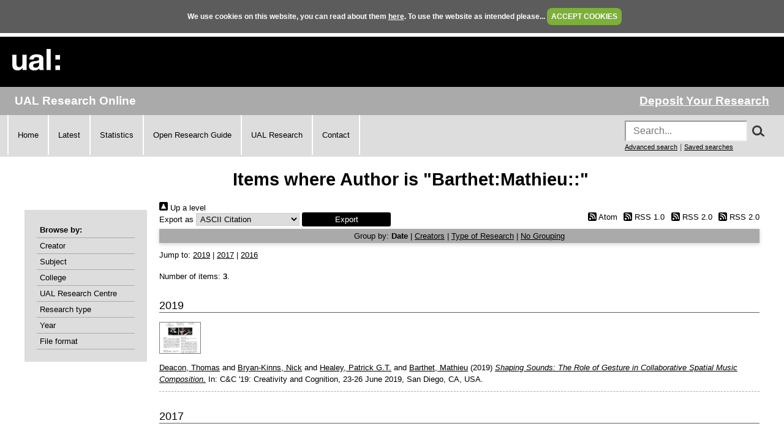

--- FILE ---
content_type: text/html; charset=utf-8
request_url: https://ualresearchonline.arts.ac.uk/view/creators/Barthet=3AMathieu=3A=3A.html
body_size: 15198
content:
<!DOCTYPE html>
<html xmlns="http://www.w3.org/1999/xhtml">
  <head>
    <title>Items where Author is "Barthet:Mathieu::" - UAL Research Online</title>
	
    <!--<script src="{$config{rel_path}}/javascript/auto.js" type="text/javascript">--><!-- nope --><!--</script>-->
    <!--<script src="{$config{rel_path}}/javascript/cookie.js" type="text/javascript">--><!-- nope --><!--</script>-->

<!--    <style type="text/css" media="screen">@import url(<epc:print expr="$config{rel_path}"/>/style/auto.css);</style>
    <style type="text/css" media="print">@import url(<epc:print expr="$config{rel_path}"/>/style/auto/print.css);</style>
  <style type="text/css" media="screen">@import url(<epc:print expr="$config{rel_path}"/>/style/auto/cookie.css);</style> -->

    <link rel="icon" href="/favicon.ico" type="image/x-icon" />
    <link rel="shortcut icon" href="/favicon.ico" type="image/x-icon" />
<!--    <link rel="Top" href="{$config{frontpage}}"/> -->
<!--    <link rel="Search" href="{$config{rel_cgipath}}/search"/> -->
<meta name="google-site-verification" content="37z8Iy6E0ce8YKD6MeSEVOfwVtHW6yF5SG9oJl5fnxg" />
<meta name="google-site-verification" content="o46yYFzO-RIOYDJ7nXTiTy69RHlzt5OWx0wXjpGRhQ8" />
<meta name="description" content="UAL Research Online is the online showcase of the research produced at University of the Arts London. We hold, manage, share and preserve the research material produced by the University's researchers, and ensure that it reaches the widest possible audience." />

    <link href="https://ualresearchonline.arts.ac.uk/" rel="Top" />
    <link rel="Sword" href="https://ualresearchonline.arts.ac.uk/sword-app/servicedocument" />
    <link href="https://ualresearchonline.arts.ac.uk/id/contents" rel="SwordDeposit" />
    <link rel="Search" type="text/html" href="https://ualresearchonline.arts.ac.uk/cgi/search" />
    <link href="https://ualresearchonline.arts.ac.uk/cgi/opensearchdescription" type="application/opensearchdescription+xml" title="UAL Research Online" rel="Search" />
    <script type="text/javascript">
// <![CDATA[
var eprints_http_root = "https://ualresearchonline.arts.ac.uk";
var eprints_http_cgiroot = "https://ualresearchonline.arts.ac.uk/cgi";
var eprints_oai_archive_id = "ualresearchonline.arts.ac.uk";
var eprints_logged_in = false;
var eprints_logged_in_userid = 0; 
var eprints_logged_in_username = ""; 
var eprints_logged_in_usertype = ""; 
var eprints_lang_id = "en";
// ]]></script>
    <style type="text/css">.ep_logged_in { display: none }</style>
    <link rel="stylesheet" type="text/css" href="/style/auto-3.4.5.css?1768212020" />
    <script src="/javascript/auto-3.4.5.js?1745404233" type="text/javascript">
//padder
</script>
    <!--[if lte IE 6]>
        <link rel="stylesheet" type="text/css" href="/style/ie6.css" />
   <![endif]-->
    <meta name="Generator" content="EPrints 3.4.5" />
    <meta http-equiv="Content-Type" content="text/html; charset=UTF-8" />
    <meta http-equiv="Content-Language" content="en" />
    
<script type="text/javascript">
  var bLoggedIn = false;
</script>
  </head>
  <body bgcolor="#ffffff" text="#000000" onload="JavaScript: checkCookie()">
	<script>var bLoggedIn = false;</script>
  <div id="cookiebox">
    <div id="cookieprompt">
    We use cookies on this website, you can read about them <a href="http://www.arts.ac.uk/privacy-and-cookies/">here</a>. To use the website as intended please... <a href="#" id="acbut" onclick="inter=setInterval('hideBox()',2);return false;">ACCEPT COOKIES</a>
    </div>
  </div>
  
    <div class="ep_noprint"><noscript><style type="text/css">@import url(/style/nojs.css);</style></noscript></div>
    
    <div class="ep_tm_header ep_noprint">
  <div class="ep_tm_logo">
	<a href="http://www.arts.ac.uk/"><img alt="University of the Arts London" src="/images/sitelogo.png" /></a>
  </div>

</div>
<div class="ep_topbar">
	<div class="ep_archive_name">
		UAL Research Online
	</div>
  	<div class="ep_login_links">
      <a href="/cgi/users/home">Deposit Your Research</a>
  </div>
</div>
<div class="ep_topnav">
	<div class="ep_topnavlinks">
		<ul>
			<li><a href="https://ualresearchonline.arts.ac.uk/">Home</a></li>
          	<li><a href="/cgi/latest_tool">Latest</a></li>
          	<li><a href="/cgi/stats/report">Statistics</a></li>
            <li><a href="https://arts.ac.libguides.com/scholcomm/welcome">Open Research Guide</a></li>
          	<li><a href="http://www.arts.ac.uk/research/current-research/" target="_blank">UAL Research</a></li>
          	<li><a href="/contact.html">Contact</a></li>
		</ul>
	</div>
	<div class="ep_topnavsearch">
		<div class="ep_tm_searchbar ep_noprint">
        	<form method="get" accept-charset="utf-8" action="/search.html" style="display:inline;" id="topsrch">
          		<input placeholder="Search..." class="ep_tm_searchbarbox" accept-charset="utf-8" size="20" type="text" name="q" />
				<div class="ep_srchbutton">
    				<img src="/images/search_mag.png" onclick="JavaScript: document.getElementById('topsrch').submit();" />
				</div>
          		<!--<input class="ep_tm_searchbarbutton" value="Search" type="submit" name="_action_search"/>-->
          		<input type="hidden" name="_order" value="bytitle" />
          		<input type="hidden" name="basic_srchtype" value="ALL" />
          		<input type="hidden" name="_satisfyall" value="ALL" />
        	</form>		
    		<br />
    		<a href="/cgi/search/advsearch" style="font-size: smaller">Advanced search</a> | <a href="/cgi/users/home?screen=User%3A%3ASavedSearches" style="font-size: smaller">Saved searches</a>
  		</div>
	</div>
</div>
<div class="ep_tm_main">
  

  <h1 class="ep_tm_pagetitle">Items where Author is "Barthet:Mathieu::"</h1>

  <div class="ep_tm_left_nav">
  	<div class="ep_browseby">
		<ul>
          	<li>Browse by:</li>
			<li><a href="/view/creators">Creator</a></li>	
          	<li><a href="/view/subjects">Subject</a></li>
          	<li><a href="/view/divisions">College</a></li>	
          	<li><a href="/view/divisions/ual=5Frc.html">UAL Research Centre</a></li>
          	<li><a href="/view/types">Research type</a></li>
          	<li><a href="/view/year">Year</a></li>
			<li><a href="/view/format">File format</a></li>
			
		</ul>
	</div>
  <!--a href="/cgi/users/home"><img src="/images/deposit.png" width="120" height="157" border="0" alt="Deposit your research" /></a-->
    
    
  <!--ul class="ep_tm_menu">
    <li><a href="/cgi/users/home"><span style="font-size:16px;font-weight:bold;">Login</span><br />(to deposit)</a></li>
	<li>&#160;</li>
    <li><a href="{$config{frontpage}}">Home</a></li>
	<li>&#160;</li>
    <li><a href="{$config{rel_path}}/information.html">About</a></li>
    <li>&#160;</li>
    <li><a href="mailto:ualresearchonline@arts.ac.uk"><div class="ep_tm_searchbarbutton" width="60">Email Research Online</div></a></li>
    <li>&#160;</li>
	<li><a href="http://www.arts.ac.uk/research/">UAL Research Management</a></li>
    <li>&#160;</li>
	<li><a href="http://arts.ac.libguides.com/scholcomm">Scholarly Communications</a></li>
  </ul-->

    <div class="ep_loginmenu">
      	
    </div>

  </div>
  <div class="ep_tm_content">

  <div class="no_link_decor"><a alt="[up]" href="./"><img src="/style/images/multi_up.png" alt="[up]"> Up a level</img></a></div><form accept-charset="utf-8" method="get" action="/cgi/exportview">
<div>
  <div class="ep_export_bar">
    <div><label for="export-format">Export as</label> <select id="export-format" name="format"><option value="Text">ASCII Citation</option><option value="BibTeX">BibTeX</option><option value="DC">Dublin Core</option><option value="XML">EP3 XML</option><option value="EndNote">EndNote</option><option value="HTML">HTML Citation</option><option value="JSON">JSON</option><option value="METS">METS</option><option value="CSV">Multiline CSV</option><option value="Ids">Object IDs</option><option value="ContextObject">OpenURL ContextObject</option><option value="RDFNT">RDF+N-Triples</option><option value="RDFN3">RDF+N3</option><option value="RDFXML">RDF+XML</option><option value="RefWorks">RefWorks</option><option value="Refer">Refer</option><option value="RIS">Reference Manager</option><option value="Montage">Thumbnail Montage</option></select><input class="ep_form_action_button" value="Export" name="_action_export_redir" type="submit" role="button" /><input id="view" value="creators" name="view" type="hidden" /><input id="values" name="values" value="Barthet=3AMathieu=3A=3A" type="hidden" /></div>
    <div> <span class="ep_search_feed"><a href="/cgi/exportview/creators/Barthet=3AMathieu=3A=3A/Atom/Barthet=3AMathieu=3A=3A.xml"><img src="/style/images/feed-icon-14x14.png" border="0" alt="[Atom feed]" /> Atom</a></span> <span class="ep_search_feed"><a href="/cgi/exportview/creators/Barthet=3AMathieu=3A=3A/RSS/Barthet=3AMathieu=3A=3A.rss"><img alt="[RSS feed]" border="0" src="/style/images/feed-icon-14x14.png" /> RSS 1.0</a></span> <span class="ep_search_feed"><a href="/cgi/exportview/creators/Barthet=3AMathieu=3A=3A/RSS2/Barthet=3AMathieu=3A=3A.xml"><img src="/style/images/feed-icon-14x14.png" alt="[RSS2 feed]" border="0" /> RSS 2.0</a></span> <span class="ep_search_feed"><a href="/cgi/exportview/creators/Barthet=3AMathieu=3A=3A/MediaRSS2/Barthet=3AMathieu=3A=3A.xml"><img src="/style/images/feed-icon-14x14.png" border="0" alt="[MediaRSS2 feed]" /> RSS 2.0</a></span></div>
  </div>
  <div>
    <span>
      
    </span>
  </div>
</div>

</form><div class="ep_view_page ep_view_page_view_creators"><div class="ep_view_group_by">Group by: <span class="ep_view_group_by_current">Date</span> | <a href="Barthet=3AMathieu=3A=3A.creators_name.html">Creators</a> | <a href="Barthet=3AMathieu=3A=3A.type.html">Type of Research</a> | <a href="Barthet=3AMathieu=3A=3A.default.html">No Grouping</a></div><div class="ep_view_jump ep_view_creators_date_jump"><div class="ep_view_jump_to">Jump to: <a href="#group_2019">2019</a> | <a href="#group_2017">2017</a> | <a href="#group_2016">2016</a></div></div><div class="ep_view_blurb">Number of items: <strong>3</strong>.</div><a name="group_2019"></a><h2>2019</h2><p>
   <p class="ep_view_page_entry">
          <div class="ep_search_fileinfo"><ul class="ep_fileinfo_list"><li><a href="https://ualresearchonline.arts.ac.uk/id/eprint/23196/"><img class="ep_doc_icon" border="0" alt="file" title="Shaping Sounds: The Role of Gesture in Collaborative Spatial Music Composition" src="https://ualresearchonline.arts.ac.uk/23196/1.hassmallThumbnailVersion/FINAL%20virtual-diagrams.pdf" /></a></li></ul></div>
          <div class="ep_citation">
      


	<a href="https://ualresearchonline.arts.ac.uk/view/creators/Deacon=3AThomas=3A=3A.html"><span class="person_name">Deacon, Thomas</span></a> and <a href="https://ualresearchonline.arts.ac.uk/view/creators/Bryan-Kinns=3ANick=3A=3A.html"><span class="person_name">Bryan-Kinns, Nick</span></a> and <a href="https://ualresearchonline.arts.ac.uk/view/creators/Healey=3APatrick_G=2ET=2E=3A=3A.html"><span class="person_name">Healey, Patrick G.T.</span></a> and <a href="https://ualresearchonline.arts.ac.uk/view/creators/Barthet=3AMathieu=3A=3A.html"><span class="person_name">Barthet, Mathieu</span></a>
  

(2019)

<a href="https://ualresearchonline.arts.ac.uk/id/eprint/23196/"><em>Shaping Sounds: The Role of Gesture in Collaborative Spatial Music Composition.</em></a>


    In: C&amp;C '19: Creativity and Cognition, 23-26 June 2019, San Diego, CA, USA.
  
<!-- UAL-65
<if test="is_set(subjects)">
	[<print expr="subjects"/>]
</if>-->


  



      
      
          </div>
   </p>
</p><a name="group_2017"></a><h2>2017</h2><p>
   <p class="ep_view_page_entry">
          <div class="ep_search_fileinfo"></div>
          <div class="ep_citation">
      


	<a href="https://ualresearchonline.arts.ac.uk/view/creators/Wu=3AYongmeng=3A=3A.html"><span class="person_name">Wu, Yongmeng</span></a> and <a href="https://ualresearchonline.arts.ac.uk/view/creators/Zhang=3ALeshao=3A=3A.html"><span class="person_name">Zhang, Leshao</span></a> and <a href="https://ualresearchonline.arts.ac.uk/view/creators/Bryan-Kinns=3ANick=3A=3A.html"><span class="person_name">Bryan-Kinns, Nick</span></a> and <a href="https://ualresearchonline.arts.ac.uk/view/creators/Barthet=3AMathieu=3A=3A.html"><span class="person_name">Barthet, Mathieu</span></a>
  

(2017)

<a href="https://ualresearchonline.arts.ac.uk/id/eprint/22173/"><em>Open Symphony: Creative Participation for Audiences of Live Music Performances.</em></a>


    IEEE Multimedia, 24 (1).
     pp. 48-62.
     ISSN 1070-986X
  
<!-- UAL-65
<if test="is_set(subjects)">
	[<print expr="subjects"/>]
</if>-->


  



       Item not available online.
      
          </div>
   </p>
</p><a name="group_2016"></a><h2>2016</h2><p>
   <p class="ep_view_page_entry">
          <div class="ep_search_fileinfo"><ul class="ep_fileinfo_list"><li><a href="https://ualresearchonline.arts.ac.uk/id/eprint/14589/"><img src="https://ualresearchonline.arts.ac.uk/style/images/fileicons/text.png" title="FEATUR.UX: exploiting multitrack information for artistic visualization" alt="file" border="0" class="ep_doc_icon" /></a></li></ul></div>
          <div class="ep_citation">
      


	<a href="https://ualresearchonline.arts.ac.uk/view/creators/Olowe=3AIreti=3A=3A.html"><span class="person_name">Olowe, Ireti</span></a> and <a href="https://ualresearchonline.arts.ac.uk/view/creators/Barthet=3AMathieu=3A=3A.html"><span class="person_name">Barthet, Mathieu</span></a> and <a href="https://ualresearchonline.arts.ac.uk/view/creators/Grierson=3AMick=3A=3A.html"><span class="person_name">Grierson, Mick</span></a> and <a href="https://ualresearchonline.arts.ac.uk/view/creators/Bryan-Kinns=3ANick=3A=3A.html"><span class="person_name">Bryan-Kinns, Nick</span></a>
  

(2016)

<a href="https://ualresearchonline.arts.ac.uk/id/eprint/14589/"><em>FEATUR.UX exploiting multitrack information for artistic visualization.</em></a>


    In: Proceedings of the International Conference on Technologies for Music Notation and Representation, 27 - 29 May 2016, Anglia Ruskin University, Cambridge, UK.
  
<!-- UAL-65
<if test="is_set(subjects)">
	[<print expr="subjects"/>]
</if>-->


  



      
      
          </div>
   </p>
</p><div class="ep_view_timestamp">This list was generated on <strong>Sat Jan 17 14:10:58 2026 GMT</strong>.</div></div>

  </div>
</div>
<div><br /></div>
    <div class="ep_footer">
    	<div class="ep_footerleft">
      		<a href="/information.html">About</a>   
          	<a href="/accessibility.html">Accessibility</a>
   		</div>
    	<div class="ep_footerright">
      		<a href="http://www.arts.ac.uk/privacy-and-cookies/">Privacy &amp; Cookies</a>   
      		<a href="http://www.arts.ac.uk/disclaimer/">Disclaimer</a>
   		</div>
    </div>
<!-- Global site tag (gtag.js) - Google Analytics -->
<script async="true" src="https://www.googletagmanager.com/gtag/js?id=UA-12693077-1">// <!-- No script --></script>
<script>
  window.dataLayer = window.dataLayer || [];
  function gtag(){dataLayer.push(arguments);}
  gtag('js', new Date());

  gtag('config', 'UA-12693077-1');
</script>
  </body>
</html>